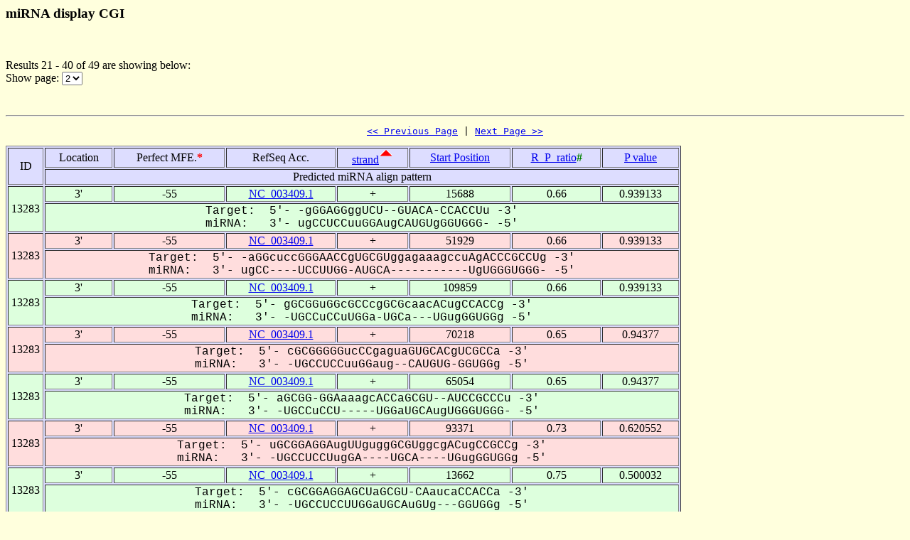

--- FILE ---
content_type: text/html
request_url: https://alk.ibms.sinica.edu.tw/cgi-bin/miRNA/miR2virus.cgi?id=13283&location=3P&page_no=2&order_column=strand&order_type=asc
body_size: 2404
content:

<html>
<head>
  <title>Viral miRNA display CGI</title>

<script language="JavaScript">
<!--
function showpage(selObj)
{
   var url = 'miR2virus.cgi?id=13283&location=3P&order_column=strand&order_type=asc&page_no=' + selObj.options[selObj.selectedIndex].value;
   parent.location=url;
}
-->
</script>

</head>
<body bgcolor="#FFFFDD">
<H3>miRNA display CGI</H3><br>
<p>

Results 21 - 40 of 49 are showing below:<br>
Show page:
  <select name="page_no" onChange=showpage(this)>


<option value="1" >1</option>

<option value="2" selected>2</option>

<option value="3" >3</option>


  </select>
</p>
<br>

<hr>

<center><pre><a href="miR2virus.cgi?id=13283&location=3P&page_no=1&order_column=strand&order_type=asc"><< Previous Page</a> | <a href="miR2virus.cgi?id=13283&location=3P&page_no=3&order_column=strand&order_type=asc">Next Page >></a></pre></center>

<table width="950" border=1 bgcolor="#DDDDFF">


    <tr >
      <td align=center rowspan=2>
ID
      </td>
      <td align=center>
Location
      </td>
      <td align=center>
Perfect&nbsp;MFE.<font color=red><b>*</b></font>
      </td>
      <td align=center>
RefSeq&nbsp;Acc.
      </td>
      <td align=center>
<a href="miR2virus.cgi?id=13283&location=3P&page_no=2&order_column=strand&order_type=desc">strand</a><img src=fig.cgi?fig=asc.gif>
      </td>
      <td align=center>
<a href="miR2virus.cgi?id=13283&location=3P&page_no=2&order_column=start_pos&order_type=asc">Start&nbsp;Position</a>
      </td>
      <td align=center>
<a href="miR2virus.cgi?id=13283&location=3P&page_no=2&order_column=R_P_ratio&order_type=asc">R_P_ratio<font color=green></a><font color=green><b>#</b></font>
      </td>
      <td align=center>
<a href="miR2virus.cgi?id=13283&location=3P&page_no=2&order_column=p_value&order_type=asc">P&nbsp;value</a>
      </td>
    </tr>
    <tr >
      <td align=center colspan=7>
Predicted&nbsp;miRNA&nbsp;align&nbsp;pattern
      </td>
    </tr>

    <tr bgcolor="#DDFFDD">
      <td align=center rowspan=2>
13283
      </td>
      <td align=center>
3'
      </td>
      <td align=center>
-55
      </td>
      <td align=center>
<a href="http://www.ncbi.nlm.nih.gov/gquery/gquery.fcgi?term=NC_003409.1">NC_003409.1</a>
      </td>
      <td align=center>
+
      </td>
      <td align=center>
15688
      </td>
      <td align=center>
0.66
      </td>
      <td align=center>
0.939133
      </td>
    </tr>
    <tr bgcolor="#DDFFDD">
      <td align=center colspan=7>
<font face="Courier New">Target:&nbsp;&nbsp;5'-&nbsp;-gGGAGGggUCU--GUACA-CCACCUu&nbsp;-3'<br>miRNA:&nbsp;&nbsp;&nbsp;3'-&nbsp;ugCCUCCuuGGAugCAUGUgGGUGGG-&nbsp;-5'</font>
      </td>
    </tr>

    <tr bgcolor="#FFDDDD">
      <td align=center rowspan=2>
13283
      </td>
      <td align=center>
3'
      </td>
      <td align=center>
-55
      </td>
      <td align=center>
<a href="http://www.ncbi.nlm.nih.gov/gquery/gquery.fcgi?term=NC_003409.1">NC_003409.1</a>
      </td>
      <td align=center>
+
      </td>
      <td align=center>
51929
      </td>
      <td align=center>
0.66
      </td>
      <td align=center>
0.939133
      </td>
    </tr>
    <tr bgcolor="#FFDDDD">
      <td align=center colspan=7>
<font face="Courier New">Target:&nbsp;&nbsp;5'-&nbsp;-aGGcuccGGGAACCgUGCGUggagaaagccuAgACCCGCCUg&nbsp;-3'<br>miRNA:&nbsp;&nbsp;&nbsp;3'-&nbsp;ugCC----UCCUUGG-AUGCA-----------UgUGGGUGGG-&nbsp;-5'</font>
      </td>
    </tr>

    <tr bgcolor="#DDFFDD">
      <td align=center rowspan=2>
13283
      </td>
      <td align=center>
3'
      </td>
      <td align=center>
-55
      </td>
      <td align=center>
<a href="http://www.ncbi.nlm.nih.gov/gquery/gquery.fcgi?term=NC_003409.1">NC_003409.1</a>
      </td>
      <td align=center>
+
      </td>
      <td align=center>
109859
      </td>
      <td align=center>
0.66
      </td>
      <td align=center>
0.939133
      </td>
    </tr>
    <tr bgcolor="#DDFFDD">
      <td align=center colspan=7>
<font face="Courier New">Target:&nbsp;&nbsp;5'-&nbsp;gGCGGuGGcGCCcgGCGcaacACugCCACCg&nbsp;-3'<br>miRNA:&nbsp;&nbsp;&nbsp;3'-&nbsp;-UGCCuCCuUGGa-UGCa---UGugGGUGGg&nbsp;-5'</font>
      </td>
    </tr>

    <tr bgcolor="#FFDDDD">
      <td align=center rowspan=2>
13283
      </td>
      <td align=center>
3'
      </td>
      <td align=center>
-55
      </td>
      <td align=center>
<a href="http://www.ncbi.nlm.nih.gov/gquery/gquery.fcgi?term=NC_003409.1">NC_003409.1</a>
      </td>
      <td align=center>
+
      </td>
      <td align=center>
70218
      </td>
      <td align=center>
0.65
      </td>
      <td align=center>
0.94377
      </td>
    </tr>
    <tr bgcolor="#FFDDDD">
      <td align=center colspan=7>
<font face="Courier New">Target:&nbsp;&nbsp;5'-&nbsp;cGCGGGGGucCCgaguaGUGCACgUCGCCa&nbsp;-3'<br>miRNA:&nbsp;&nbsp;&nbsp;3'-&nbsp;-UGCCUCCuuGGaug--CAUGUG-GGUGGg&nbsp;-5'</font>
      </td>
    </tr>

    <tr bgcolor="#DDFFDD">
      <td align=center rowspan=2>
13283
      </td>
      <td align=center>
3'
      </td>
      <td align=center>
-55
      </td>
      <td align=center>
<a href="http://www.ncbi.nlm.nih.gov/gquery/gquery.fcgi?term=NC_003409.1">NC_003409.1</a>
      </td>
      <td align=center>
+
      </td>
      <td align=center>
65054
      </td>
      <td align=center>
0.65
      </td>
      <td align=center>
0.94377
      </td>
    </tr>
    <tr bgcolor="#DDFFDD">
      <td align=center colspan=7>
<font face="Courier New">Target:&nbsp;&nbsp;5'-&nbsp;aGCGG-GGAaaagcACCaGCGU--AUCCGCCCu&nbsp;-3'<br>miRNA:&nbsp;&nbsp;&nbsp;3'-&nbsp;-UGCCuCCU-----UGGaUGCAugUGGGUGGG-&nbsp;-5'</font>
      </td>
    </tr>

    <tr bgcolor="#FFDDDD">
      <td align=center rowspan=2>
13283
      </td>
      <td align=center>
3'
      </td>
      <td align=center>
-55
      </td>
      <td align=center>
<a href="http://www.ncbi.nlm.nih.gov/gquery/gquery.fcgi?term=NC_003409.1">NC_003409.1</a>
      </td>
      <td align=center>
+
      </td>
      <td align=center>
93371
      </td>
      <td align=center>
0.73
      </td>
      <td align=center>
0.620552
      </td>
    </tr>
    <tr bgcolor="#FFDDDD">
      <td align=center colspan=7>
<font face="Courier New">Target:&nbsp;&nbsp;5'-&nbsp;uGCGGAGGAugUUguggGCGUggcgACugCCGCCg&nbsp;-3'<br>miRNA:&nbsp;&nbsp;&nbsp;3'-&nbsp;-UGCCUCCUugGA----UGCA----UGugGGUGGg&nbsp;-5'</font>
      </td>
    </tr>

    <tr bgcolor="#DDFFDD">
      <td align=center rowspan=2>
13283
      </td>
      <td align=center>
3'
      </td>
      <td align=center>
-55
      </td>
      <td align=center>
<a href="http://www.ncbi.nlm.nih.gov/gquery/gquery.fcgi?term=NC_003409.1">NC_003409.1</a>
      </td>
      <td align=center>
+
      </td>
      <td align=center>
13662
      </td>
      <td align=center>
0.75
      </td>
      <td align=center>
0.500032
      </td>
    </tr>
    <tr bgcolor="#DDFFDD">
      <td align=center colspan=7>
<font face="Courier New">Target:&nbsp;&nbsp;5'-&nbsp;cGCGGAGGAGCUaGCGU-CAaucaCCACCa&nbsp;-3'<br>miRNA:&nbsp;&nbsp;&nbsp;3'-&nbsp;-UGCCUCCUUGGaUGCAuGUg---GGUGGg&nbsp;-5'</font>
      </td>
    </tr>

    <tr bgcolor="#FFDDDD">
      <td align=center rowspan=2>
13283
      </td>
      <td align=center>
3'
      </td>
      <td align=center>
-55
      </td>
      <td align=center>
<a href="http://www.ncbi.nlm.nih.gov/gquery/gquery.fcgi?term=NC_003409.1">NC_003409.1</a>
      </td>
      <td align=center>
+
      </td>
      <td align=center>
44289
      </td>
      <td align=center>
0.75
      </td>
      <td align=center>
0.462042
      </td>
    </tr>
    <tr bgcolor="#FFDDDD">
      <td align=center colspan=7>
<font face="Courier New">Target:&nbsp;&nbsp;5'-&nbsp;cACGGAGG-AUCUAC-UGCACCCaACCUc&nbsp;-3'<br>miRNA:&nbsp;&nbsp;&nbsp;3'-&nbsp;-UGCCUCCuUGGAUGcAUGUGGG-UGGG-&nbsp;-5'</font>
      </td>
    </tr>

    <tr bgcolor="#DDFFDD">
      <td align=center rowspan=2>
13283
      </td>
      <td align=center>
3'
      </td>
      <td align=center>
-55
      </td>
      <td align=center>
<a href="http://www.ncbi.nlm.nih.gov/gquery/gquery.fcgi?term=NC_003409.1">NC_003409.1</a>
      </td>
      <td align=center>
+
      </td>
      <td align=center>
133740
      </td>
      <td align=center>
0.66
      </td>
      <td align=center>
0.939133
      </td>
    </tr>
    <tr bgcolor="#DDFFDD">
      <td align=center colspan=7>
<font face="Courier New">Target:&nbsp;&nbsp;5'-&nbsp;gGCGuucGGGAuCCacggaGCGUACACCCACguCCa&nbsp;-3'<br>miRNA:&nbsp;&nbsp;&nbsp;3'-&nbsp;-UGCc--UCCUuGGa----UGCAUGUGGGUG--GG-&nbsp;-5'</font>
      </td>
    </tr>

    <tr bgcolor="#FFDDDD">
      <td align=center rowspan=2>
13283
      </td>
      <td align=center>
3'
      </td>
      <td align=center>
-55
      </td>
      <td align=center>
<a href="http://www.ncbi.nlm.nih.gov/gquery/gquery.fcgi?term=NC_003409.1">NC_003409.1</a>
      </td>
      <td align=center>
+
      </td>
      <td align=center>
30107
      </td>
      <td align=center>
0.66
      </td>
      <td align=center>
0.939133
      </td>
    </tr>
    <tr bgcolor="#FFDDDD">
      <td align=center colspan=7>
<font face="Courier New">Target:&nbsp;&nbsp;5'-&nbsp;gACGGuGGGGCaaAUGUGuCACCaagCGCCCc&nbsp;-3'<br>miRNA:&nbsp;&nbsp;&nbsp;3'-&nbsp;-UGCCuCCUUGgaUGCAU-GUGG---GUGGG-&nbsp;-5'</font>
      </td>
    </tr>

    <tr bgcolor="#DDFFDD">
      <td align=center rowspan=2>
13283
      </td>
      <td align=center>
3'
      </td>
      <td align=center>
-55
      </td>
      <td align=center>
<a href="http://www.ncbi.nlm.nih.gov/gquery/gquery.fcgi?term=NC_003409.1">NC_003409.1</a>
      </td>
      <td align=center>
+
      </td>
      <td align=center>
49367
      </td>
      <td align=center>
0.66
      </td>
      <td align=center>
0.929143
      </td>
    </tr>
    <tr bgcolor="#DDFFDD">
      <td align=center colspan=7>
<font face="Courier New">Target:&nbsp;&nbsp;5'-&nbsp;uACGGuAGGGcuCCUGgGUagcuAUGCCCACCg&nbsp;-3'<br>miRNA:&nbsp;&nbsp;&nbsp;3'-&nbsp;-UGCC-UCCUu-GGAUgCA----UGUGGGUGGg&nbsp;-5'</font>
      </td>
    </tr>

    <tr bgcolor="#FFDDDD">
      <td align=center rowspan=2>
13283
      </td>
      <td align=center>
3'
      </td>
      <td align=center>
-55
      </td>
      <td align=center>
<a href="http://www.ncbi.nlm.nih.gov/gquery/gquery.fcgi?term=NC_003409.1">NC_003409.1</a>
      </td>
      <td align=center>
+
      </td>
      <td align=center>
118760
      </td>
      <td align=center>
0.66
      </td>
      <td align=center>
0.927561
      </td>
    </tr>
    <tr bgcolor="#FFDDDD">
      <td align=center colspan=7>
<font face="Courier New">Target:&nbsp;&nbsp;5'-&nbsp;cACGGAGGAcggAUCUcuuggauuuacACGUaucgaggagcggugGCACCCcaggaACCCg&nbsp;-3'<br>miRNA:&nbsp;&nbsp;&nbsp;3'-&nbsp;-UGCCUCCU---UGGA-----------UGCA--------------UGUGGG-----UGGG-&nbsp;-5'</font>
      </td>
    </tr>

    <tr bgcolor="#DDFFDD">
      <td align=center rowspan=2>
13283
      </td>
      <td align=center>
3'
      </td>
      <td align=center>
-55
      </td>
      <td align=center>
<a href="http://www.ncbi.nlm.nih.gov/gquery/gquery.fcgi?term=NC_003409.1">NC_003409.1</a>
      </td>
      <td align=center>
+
      </td>
      <td align=center>
124081
      </td>
      <td align=center>
0.66
      </td>
      <td align=center>
0.925958
      </td>
    </tr>
    <tr bgcolor="#DDFFDD">
      <td align=center colspan=7>
<font face="Courier New">Target:&nbsp;&nbsp;5'-&nbsp;uUGGAGGAguaAaggcaggccccguguCCUGCuUGC-CCCACCCu&nbsp;-3'<br>miRNA:&nbsp;&nbsp;&nbsp;3'-&nbsp;uGCCUCCU---U---------------GGAUGcAUGuGGGUGGG-&nbsp;-5'</font>
      </td>
    </tr>

    <tr bgcolor="#FFDDDD">
      <td align=center rowspan=2>
13283
      </td>
      <td align=center>
3'
      </td>
      <td align=center>
-55
      </td>
      <td align=center>
<a href="http://www.ncbi.nlm.nih.gov/gquery/gquery.fcgi?term=NC_003409.1">NC_003409.1</a>
      </td>
      <td align=center>
+
      </td>
      <td align=center>
118487
      </td>
      <td align=center>
0.66
      </td>
      <td align=center>
0.923787
      </td>
    </tr>
    <tr bgcolor="#FFDDDD">
      <td align=center colspan=7>
<font face="Courier New">Target:&nbsp;&nbsp;5'-&nbsp;cGCGGcgcaccccAGGAACCcgGCGcggcGCACCCcaGCCUc&nbsp;-3'<br>miRNA:&nbsp;&nbsp;&nbsp;3'-&nbsp;-UGCC--------UCCUUGGa-UGCa---UGUGGG--UGGG-&nbsp;-5'</font>
      </td>
    </tr>

    <tr bgcolor="#DDFFDD">
      <td align=center rowspan=2>
13283
      </td>
      <td align=center>
3'
      </td>
      <td align=center>
-55
      </td>
      <td align=center>
<a href="http://www.ncbi.nlm.nih.gov/gquery/gquery.fcgi?term=NC_003409.1">NC_003409.1</a>
      </td>
      <td align=center>
+
      </td>
      <td align=center>
22173
      </td>
      <td align=center>
0.66
      </td>
      <td align=center>
0.917617
      </td>
    </tr>
    <tr bgcolor="#DDFFDD">
      <td align=center colspan=7>
<font face="Courier New">Target:&nbsp;&nbsp;5'-&nbsp;-gGGAGGGACCUGuaaccguCGUuaguaaCCGCCCc&nbsp;-3'<br>miRNA:&nbsp;&nbsp;&nbsp;3'-&nbsp;ugCCUCCUUGGAU-------GCAugug--GGUGGG-&nbsp;-5'</font>
      </td>
    </tr>

    <tr bgcolor="#FFDDDD">
      <td align=center rowspan=2>
13283
      </td>
      <td align=center>
3'
      </td>
      <td align=center>
-55
      </td>
      <td align=center>
<a href="http://www.ncbi.nlm.nih.gov/gquery/gquery.fcgi?term=NC_003409.1">NC_003409.1</a>
      </td>
      <td align=center>
+
      </td>
      <td align=center>
118924
      </td>
      <td align=center>
0.67
      </td>
      <td align=center>
0.906278
      </td>
    </tr>
    <tr bgcolor="#FFDDDD">
      <td align=center colspan=7>
<font face="Courier New">Target:&nbsp;&nbsp;5'-&nbsp;aAUGGgagcGGGAugCUAgGUccACGCUCACCUc&nbsp;-3'<br>miRNA:&nbsp;&nbsp;&nbsp;3'-&nbsp;-UGCC----UCCUugGAUgCA--UGUGGGUGGG-&nbsp;-5'</font>
      </td>
    </tr>

    <tr bgcolor="#DDFFDD">
      <td align=center rowspan=2>
13283
      </td>
      <td align=center>
3'
      </td>
      <td align=center>
-55
      </td>
      <td align=center>
<a href="http://www.ncbi.nlm.nih.gov/gquery/gquery.fcgi?term=NC_003409.1">NC_003409.1</a>
      </td>
      <td align=center>
+
      </td>
      <td align=center>
12265
      </td>
      <td align=center>
0.67
      </td>
      <td align=center>
0.906278
      </td>
    </tr>
    <tr bgcolor="#DDFFDD">
      <td align=center colspan=7>
<font face="Courier New">Target:&nbsp;&nbsp;5'-&nbsp;uGCGG-GGGGCCggauUGcUGCACucguaCCACCCg&nbsp;-3'<br>miRNA:&nbsp;&nbsp;&nbsp;3'-&nbsp;-UGCCuCCUUGGau--GC-AUGUG-----GGUGGG-&nbsp;-5'</font>
      </td>
    </tr>

    <tr bgcolor="#FFDDDD">
      <td align=center rowspan=2>
13283
      </td>
      <td align=center>
3'
      </td>
      <td align=center>
-55
      </td>
      <td align=center>
<a href="http://www.ncbi.nlm.nih.gov/gquery/gquery.fcgi?term=NC_003409.1">NC_003409.1</a>
      </td>
      <td align=center>
+
      </td>
      <td align=center>
97901
      </td>
      <td align=center>
0.68
      </td>
      <td align=center>
0.85733
      </td>
    </tr>
    <tr bgcolor="#FFDDDD">
      <td align=center colspan=7>
<font face="Courier New">Target:&nbsp;&nbsp;5'-&nbsp;-aGGAGGAGuCCUGCGcgGCagACCCcgaguGCCUg&nbsp;-3'<br>miRNA:&nbsp;&nbsp;&nbsp;3'-&nbsp;ugCCUCCUU-GGAUGCa-UG--UGGG-----UGGG-&nbsp;-5'</font>
      </td>
    </tr>

    <tr bgcolor="#DDFFDD">
      <td align=center rowspan=2>
13283
      </td>
      <td align=center>
3'
      </td>
      <td align=center>
-55
      </td>
      <td align=center>
<a href="http://www.ncbi.nlm.nih.gov/gquery/gquery.fcgi?term=NC_003409.1">NC_003409.1</a>
      </td>
      <td align=center>
+
      </td>
      <td align=center>
121358
      </td>
      <td align=center>
0.68
      </td>
      <td align=center>
0.849474
      </td>
    </tr>
    <tr bgcolor="#DDFFDD">
      <td align=center colspan=7>
<font face="Courier New">Target:&nbsp;&nbsp;5'-&nbsp;-aGGGGGAguuugACCUAgGUAguCCCugguGCCCu&nbsp;-3'<br>miRNA:&nbsp;&nbsp;&nbsp;3'-&nbsp;ugCCUCCU-----UGGAUgCAUguGGG----UGGG-&nbsp;-5'</font>
      </td>
    </tr>

    <tr bgcolor="#FFDDDD">
      <td align=center rowspan=2>
13283
      </td>
      <td align=center>
3'
      </td>
      <td align=center>
-55
      </td>
      <td align=center>
<a href="http://www.ncbi.nlm.nih.gov/gquery/gquery.fcgi?term=NC_003409.1">NC_003409.1</a>
      </td>
      <td align=center>
+
      </td>
      <td align=center>
118533
      </td>
      <td align=center>
0.69
      </td>
      <td align=center>
0.833173
      </td>
    </tr>
    <tr bgcolor="#FFDDDD">
      <td align=center colspan=7>
<font face="Courier New">Target:&nbsp;&nbsp;5'-&nbsp;cGCGGcgcaccccAGGAACCcgGCGcggcGCACCCcaggaACCCg&nbsp;-3'<br>miRNA:&nbsp;&nbsp;&nbsp;3'-&nbsp;-UGCC--------UCCUUGGa-UGCa---UGUGGG-----UGGG-&nbsp;-5'</font>
      </td>
    </tr>


</table>

<center><pre><a href="miR2virus.cgi?id=13283&location=3P&page_no=1&order_column=strand&order_type=asc"><< Previous Page</a> | <a href="miR2virus.cgi?id=13283&location=3P&page_no=3&order_column=strand&order_type=asc">Next Page >></a></pre></center>

<p><font color=red><b>Note:</b></font><br>
&nbsp;&nbsp;&nbsp;&nbsp;&nbsp;&nbsp;When operating RNAhybrid, the pipeline first calculates the perfect minimum free energy (<font color=red><b>Perfect mfe *</b></font>) of a putative miRNA when the entire putative miRNA binds to a perfectly complementary target site, then it calculates the minimum free energy of RNA duplex (mfe of the miRNA/mRNA duplex), abbreviated as Rd_mfe. An alignment for which the Rd_mfe to its correspondent Perfect mfe ratio (<font color=green><b>R_P_ratio #</b></font>) is more than 66% is regarded as a positive alignment as described by Krek et al. (21). The P_value is calculated by RNAhybrid.

<p><a href="miRNA.cgi">Back To miRNA display CGI home</a></p>

<hr><br>

<center>
TDL, Institute of Biomedical Science, Academia Sinica, Taipei, Taiwan.<br>
Copyright &copy; 2007 TDL. All rights reserved.<br>
</center><br>


</body>
</html>
